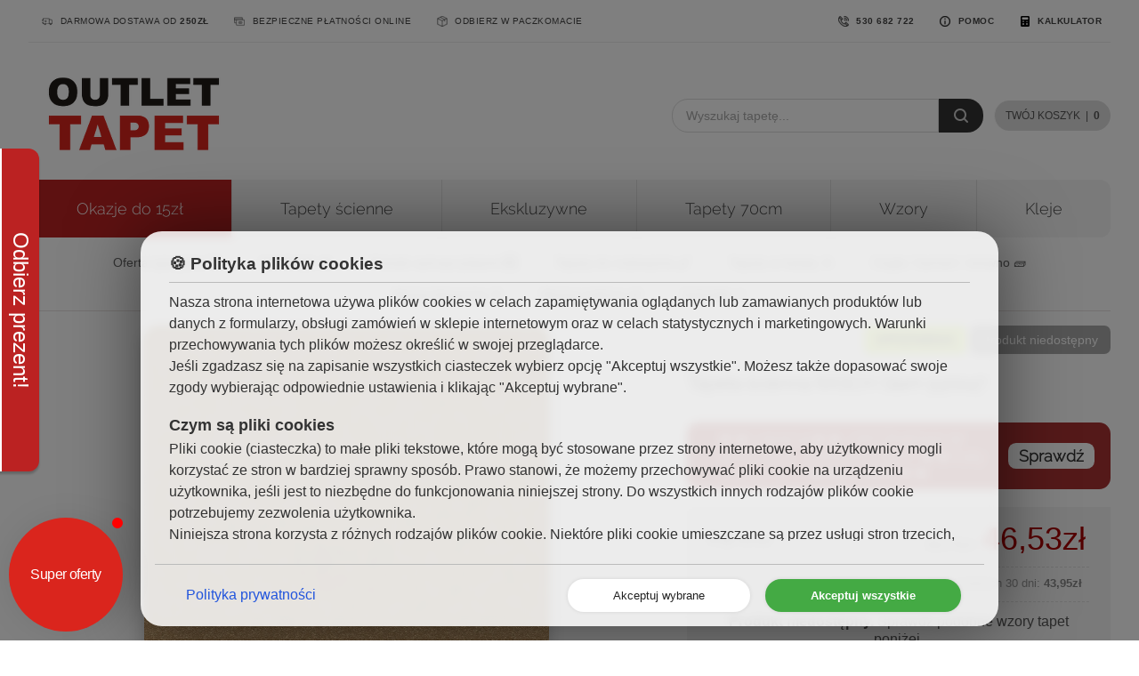

--- FILE ---
content_type: text/html; charset=UTF-8
request_url: https://www.outlet-tapet.pl/5681-tapeta-scienna-rasch-glam-530247
body_size: 11577
content:
<!DOCTYPE html>
<html lang="pl">
<head>
	<meta charset="utf-8" />
	<meta name="theme-color" content="#aa3333" />
	<meta name="keywords" content="tapety na ścianę, tapety do salonu, tapety do pokoju, tapety ścienne, tapety w outletowych cenach, tapety RASCH, tapety do sypialni" />
	<meta name="viewport" content="width=device-width, initial-scale=1.0" />
	<link rel="sitemap" type="application/xml" title="sitemap" href="https://www.outlet-tapet.pl/sitemap.xml">
	<link rel="canonical" href="https://www.outlet-tapet.pl/5681-tapeta-scienna-rasch-glam-530247" />

	<meta name="robots" content="index, follow" />
	<meta name="description" content="" />
	
		<meta itemprop="currency" content="PLN">
	<meta itemprop="price" content="PLN80.00">
	
	<link rel="icon" type="image/vnd.microsoft.icon" href="/public/images/layout/favicon.png" />
	<link rel="shortcut icon" type="image/x-icon" href="/public/images/layout/favicon.png" />

	<link rel="stylesheet" href="/public/css/base.min.css?v=20260113134812" />
	<!--[if lt IE 9]>
	<script src="/public/js/third-party/html5.js"></script>
	<![endif]-->

		<script>
		// Define dataLayer and the gtag function.
		window.dataLayer = window.dataLayer || [];
		function gtag(){dataLayer.push(arguments);}
		gtag('consent', 'default', {
			'ad_storage': 'denied',
			'ad_user_data': 'denied',
			'ad_personalization': 'denied',
			'analytics_storage': 'denied',
			'functionality_storage': 'denied',
			'personalization_storage': 'denied',
			'security_storage': 'granted',
			'wait_for_update': 200
		});
		gtag('set', 'ads_data_redaction', true);
		window.dataLayer.push({
		'event': 'default_consent'
		})
		</script>

	<!-- Google Tag Manager -->
	<script>(function(w,d,s,l,i){w[l]=w[l]||[];w[l].push({'gtm.start':
	new Date().getTime(),event:'gtm.js'});var f=d.getElementsByTagName(s)[0],
	j=d.createElement(s),dl=l!='dataLayer'?'&l='+l:'';j.async=true;j.src=
	'https://www.googletagmanager.com/gtm.js?id='+i+dl;f.parentNode.insertBefore(j,f);
	})(window,document,'script','dataLayer','GTM-ND64R3FS');</script>
	<!-- End Google Tag Manager -->


		<script>
		
		</script>

		
		<title>Tapeta ścienna RASCH Glam 530247 - Sklep internetowy OUTLET TAPET</title>
		<style type="text/css">
			body {
				font-family:sans-serif;
			}
			#panel-left {
				display:none;
			}
							.cookies-layer {
	z-index:999999;
	position:fixed;
	top:0;
	bottom:0;
	right:0;
	left:0;
	background-color:rgba(0,0,0,0.5);
}
.cookies-info {
	position:absolute;
	bottom:0;
	left:0;
	right:0;
	padding:1em 2em 6em 2em;
	color:#333;
	width:900px;
	max-width:80%;
	margin:1em auto;
	border-radius:1.5em;
	font-size:1em;
	box-shadow:0 0 5em rgba(0,0,0,0.5);
	background-color: rgba(255,255,255,0.85);
	backdrop-filter:blur(5px);
	text-align: left;
}
.cookies-buttons {
	position:absolute;
	bottom:0;
	left:1em;
	right:1em;
	padding:1em 2vw;
	border-top:1px solid #bbb;
	text-align:right;
}
.cookies-buttons a {
	float:left;
	padding:0.6em;
	color:#25d;
}
.cookies-buttons button {
	display:inline-block;
	border:0;
	padding:0.6em 4vw;
	border-radius:1.4em;
	background-color:#fff;
	color:#222;
	line-height:1.6em;
	cursor:pointer;
	box-shadow:0 0 0.3em rgba(0,0,0,0.1);
}
.cookies-buttons button.accept-all {
	background-color:#4a4;
	font-weight:bold;
	color:#fff;
	margin-left:1vw;
}
.cookies-buttons button:hover {
	box-shadow:0.2em 0.2em 0.8em rgba(0,0,0,0.1);
}
.cookies-info-content {
	margin:0 auto;
	line-height: 150%;
	position:relative;
	height:280px;
	max-height:40vh;
	overscroll-behavior: contain;
	overflow:auto;
}
.cookies-info h4 {
	font-size:1.2rem;
	padding:0.5em 0;
	margin-bottom:0.5em;
	border-bottom:1px solid #bbb;
}
.cookies-info-content h5 {
	font-size:1.1rem;
	margin-bottom:0.2em;
	margin-top:1em;
}
.cookies-info-content p {
	font-family:sans-serif;
}
.cookies-info-content label {
	display:block;
	padding:0.5em;
}
.cookies-info-content label input {
	vertical-align:middle;
	margin-right:0.2em;
}
.cookies-info-content .close-cookies-info {
	background-color: #270;
	color:#fff;
	display: block;
	margin:0.6em auto;
	max-width:15em;
	text-align:center;
	padding:0.8em 1em;
	border-radius:1.6em;
	text-decoration: none;
}
.cookies-info-content .close-cookies-info:hover {
	background-color: #160;
	color:#fff;
}
					</style>

		

				<script type="text/javascript">
				(function (srcjs) {
					window._edrone = window._edrone || {};
					_edrone.app_id = '6746e2aff2b09';
					_edrone.platform = 'custom';
					var doc = document.createElement('script');
					doc.type = 'text/javascript';
					doc.async = true;
					doc.src = ('https:' == document.location.protocol ? 'https:' : 'http:') + srcjs;
					var s = document.getElementsByTagName('script')[0];
					s.parentNode.insertBefore(doc, s);
				})("//d3bo67muzbfgtl.cloudfront.net/edrone_2_0.js?app_id=6746e2aff2b09");
				</script>
								
				<script type="text/javascript">
				window._edrone = window._edrone || {};
				_edrone.product_skus = '530247';
				_edrone.product_ids = '5681';
				_edrone.product_titles = 'Tapeta+%C5%9Bcienna+RASCH+Glam+530247'; 
				_edrone.product_urls = 'https%3A%2F%2Fwww.outlet-tapet.pl%2F5681-tapeta-scienna-rasch-glam-530247';
				_edrone.product_availability = 1;
				_edrone.action_type = 'product_view';
				</script>
				<script type="text/javascript">
					window._edrone = window._edrone || {};
					let addToCartButton = document.querySelector("#addToBasketButton")
					if (addToCartButton) {
						addToCartButton.addEventListener('click', () => {
							_edrone.action_type = "add_to_cart"
							_edrone.init()
						})
					}
				</script>

								
				
				<script type="application/ld+json">
					{
						"@context": "https://schema.org",
						"@graph": [
							{
								"@type": "OnlineStore",
								"@id": "https://www.outlet-tapet.pl/#business",
								"name": "Outlet Tapet",
								"alternateName": "Sklep internetowy z tapetami ściennymi",
								"description": "Sklep internetowy z tapetami ściennymi w outletowych cenach. Oferujemy tapety flizelinowe, winylowe, papierowe oraz do malowania.",
								"url": "https://www.outlet-tapet.pl",
								"logo": "https://www.outlet-tapet.pl/public/images/layout/logo-outlet-tapet.png",
								"image": "https://www.outlet-tapet.pl/public/images/layout/logo-outlet-tapet.png",
								"telephone": "+48530682722",
								"email": "sklep@outlet-tapet.pl",
								"address": {
									"@type": "PostalAddress",
									"addressCountry": "PL",
									"postalCode": "72-004",
									"streetAddress": "Sosnowa 15",
									"addressLocality": "Szczecin",
									"addressRegion": "Zachodniopomorskie"
								},
								"openingHours": [
									"Mo-Fr 07:00-15:00"
								],
								"paymentAccepted": [
									"Visa",
									"MasterCard",
									"PayU",
									"BLIK",
									"Przelew bankowy"
								],
								"currenciesAccepted": "PLN",
								"priceRange": "$",
								"sameAs": [
									"https://www.facebook.com/OutletTapetSklep/",
									"https://www.instagram.com/outlet_tapet_szczecin/",
									"https://allegro.pl/uzytkownik/outlettapety"
								]
							},
							{
								"@type": "WebSite",
								"@id": "https://www.outlet-tapet.pl/#website",
								"name": "Outlet Tapet",
								"url": "https://www.outlet-tapet.pl",
								"publisher": {
									"@id": "https://www.outlet-tapet.pl/#business"
								},
								"potentialAction": {
									"@type": "SearchAction",
									"target": "https://www.outlet-tapet.pl/search?s={search_term_string}",
									"query-input": "required name=search_term_string"
								}
							}
						]
					}
				</script>


	</head>
	<body class="page"><!-- Google Tag Manager (noscript) --> <noscript><iframe src="https://www.googletagmanager.com/ns.html?id=GTM-ND64R3FS" height="0" width="0" style="display:none;visibility:hidden"></iframe></noscript> <!-- End Google Tag Manager (noscript) --> <div id="fb-root"></div>
				<div id="page">
				
		<div class="page-toolbar">
			<div class="page-align page-toolbar-content">
				<div>
					<span class="label">
						<img width="12px" height="12px" class="async icon" alt="Informacje o dostawie" data-src="/public/images/icons/free-delivery.png" src="/i.gif" />
						<a href="/wysylka">Darmowa dostawa od <strong>250zł</strong></a>

						<img width="12px" height="12px"class="async icon" alt="Płatności internetowe" data-src="/public/images/icons/payments-12.png" src="/i.gif" />
						<a href="/wysylka">Bezpieczne płatności online</a>

						<!--
						<img width="12px" height="12px" class="async icon" alt="Szybka wysyłka i dostępność towaru" data-src="/public/images/icons/24h-12.png" src="/i.gif" />
						<a href="/wysylka">Paczki wysyłamy codziennie</a>
						-->

						<img width="12px" height="12px" class="async icon" alt="Wysyłka do paczkomatów" data-src="/public/images/icons/package-12.png" src="/i.gif" />
						<a href="/wysylka">Odbierz w paczkomacie</a>
					</span>
				</div>
				<div itemscope itemprop="contactpoint" itemtype="http://schema.org/ContactPoint">
					<meta itemprop="telephone" content="+48 530 682 722 " />
					<meta itemprop="contactType" content="customer service" />
					<span class="label">
					<span class="fb-like" data-href="https://www.facebook.com/OutletTapetSklep/" data-layout="button_count" data-action="like" data-size="small" data-show-faces="true" data-share="true"></span>
					<img width="12px" height="12px" class="async icon" alt="Kontakt telefoniczny" data-src="/public/images/icons/phone-a.png" src="/i.gif" />
					<a href="/kontakt">530 682 722</a>

						<img class="async icon" alt="Kontakt" width="12px" height="12px" data-src="/public/images/icons/info-b.png" src="/i.gif" />
						<a href="/kontakt">Pomoc</a>
						<img class="async icon" alt="Kalkulator" width="12px" height="12px" data-src="/public/images/icons/calc.png" src="/i.gif" />
						<a href="/jak-obliczyc-ilosc-rolek">Kalkulator</a>
					</span>
				</div>
			</div>
		</div>
		<a href="#" id="navigation-button"></a>
				<div id="page-head">
					<header>
							<a title="Sklep internetowy z tapetami ściennymi OUTLET TAPET" href="/"><img id="logo" width="237px" height="100px" src="/public/images/layout/logo-outlet-tapet.png" alt="Sklep internetowy OUTLET TAPET" /></a>
								
								<div id="store-search">
									<form action="/search" method="get">
										<input type="text" name="s" placeholder="Wyszukaj tapetę..." value="" /><button type="submit">Szukaj</button>
									</form>
								</div>
								<div id="menu"><nav>

										<!--<a  href="/wysylka" title="Formy przesyłki przedmiotów">Wysyłka</a>-->

										<!--<a class="external" target="_blank" href="https://instagram.com/outlet_tapet_szczecin" title="Obseruj na Instagramie">
											<img class="async icon instagram-icon" alt="Instagram" width="12px" height="12px" data-src="/public/images/icons/instagram.png" src="/i.gif" />
										Instagram</a>-->

									<!--
									<a  href="/sklepy" title="Tapety Szczecin">Sklepy stacjonarne</a>
									-->

									<a class="basket-link empty" href="/basket">Twój koszyk <span>|</span> 
										<strong>0</strong>
									</a>

								</nav></div>
							</header>

						</div>

						<div id="page-body">
							<div id="store-categories-wrap">
								<div id="store-categories">
									<ul>

																					<li class="promoted">
												<a class="" title="Tapety w najniższych cenach!"  href="/outlet-do-15zl">Okazje do 15zł</a>
																							</li>
																						<li >
												<a class="" title=""  href="/tapety-do-salonu">Tapety ścienne</a>
																								<div><ul>
																										<li >
														<a class="" title="" href="/tapety-do-salonu">  Sypialnia / Salon</a>
													</li>
																										<li >
														<a class="" title="" href="/tapety-dzieciece">  Dziecięce</a>
													</li>
																										<li >
														<a class="" title="" href="/bordery-paski-dekoracyjne">  Bordery / paski dekoracyjne</a>
													</li>
																										<li >
														<a class="" title="Tapety do malowania" href="/tapety-do-malowania">  Do malowania</a>
													</li>
																										<li >
														<a class="" title="" href="/metrowki">  Tapety o szerokości 106cm</a>
													</li>
																										<li >
														<a class="" title="" href="/tapety-o-szerokosci-70cm">  Tapety o szerokości 70cm</a>
													</li>
																										<li >
														<a class="" title="Zmywalne tapety do kuchni" href="/tapety-kuchenne">  Tapety kuchenne</a>
													</li>
																									</ul></div>	
																							</li>
																						<li >
												<a class="" title="Tapety ekskluzywne"  href="/tapety-premium">Ekskluzywne</a>
																								<div><ul>
																										<li >
														<a class="" title="" href="/tapety-premium-rasch-textil">  RASCH TEXTIL</a>
													</li>
																										<li >
														<a class="" title="" href="/inne-tapety-premium">  Tapety premium</a>
													</li>
																										<li >
														<a class="" title="" href="/tapety-jedwabne">  Tapety jedwabne</a>
													</li>
																										<li >
														<a class="" title="" href="/tapety-lniane">  Tapety lniane</a>
													</li>
																									</ul></div>	
																							</li>
																						<li >
												<a class="" title="Tapety o szerokości 70cm"  href="/tapety-o-szerokosci-70cm">Tapety 70cm</a>
																							</li>
																						<li >
												<a class="" title=""  href="/wzor">Wzory</a>
																								<div><ul>
																										<li >
														<a class="" title="Tapety metaliczne" href="/metaliczne">  Metaliczne</a>
													</li>
																										<li >
														<a class="" title="Tapety 3D" href="/tapety-3d">  3D</a>
													</li>
																										<li >
														<a class="" title="" href="/nowoczesny-abstrakcyjny">  Abstrakcyjny / nowoczesny</a>
													</li>
																										<li >
														<a class="" title="" href="/cegla-kamien-drewno">  Cegła / kamień / drewno</a>
													</li>
																										<li >
														<a class="" title="" href="/wzor-dzieciecy-mlodziezowy">  Dziecięcy</a>
													</li>
																										<li >
														<a class="" title="" href="/tlo">  Tło</a>
													</li>
																										<li >
														<a class="" title="" href="/kafelki">  Kafelki</a>
													</li>
																										<li >
														<a class="" title="" href="/klasyczny-ornament">  Ornament / klasyczny</a>
													</li>
																										<li >
														<a class="" title="" href="/paski">  Paski</a>
													</li>
																										<li >
														<a class="" title="" href="/roslinne">  Roślinny</a>
													</li>
																										<li >
														<a class="" title="" href="/zwierzece">  Zwierzęcy</a>
													</li>
																									</ul></div>	
																							</li>
																						<li >
												<a class="" title="Kleje do tapet ściennych"  href="/akcesoria">Kleje</a>
																							</li>
																					</ul>
									</div>
									<div class="store-secondary-menu">
										<ul>
										<li><a href="/oferta-specjalna">Oferta specjalna 🚀</a></li>
										<li><a href="/hot-deals-wyprzedaze">Hot Deals 🔥</a></li>
										<li><a href="/popup-panels">Panele samoprzylepne 🆕</a></li>
										<!--<li><a href="/oferta-katalogowa">Nowości katalogowe 🌱</a></li>-->
										<li><a href="/tapety-do-malowania">Tapety do malowania 🖌</a></li>
										<li><a href="/tapety-w-kwiaty">Tapety w kwiaty 🌷</a></li>
										<li><a href="/cegla-kamien-drewno">Cegła / kamień / drewno 🧱</a></li>
										<li><a href="/klasyczny-ornament">Motyw klasyczny ⚜️</a></li>
										<li><a href="/roslinne">Motyw roślinny 🌿</a></li>
										<li><a href="/tlo">Jednolite ⚪</a></li>
									</ul>
									</div>
								</div>

								
							<!--
							<div class="store-highlight">
								<strong class="store-highlight-label">Promocja</strong>
								Zamówienia powyżej 500zł - <strong>25% taniej</strong>
								<span class="separator">/</span> 
								Zamówienia powyżej 1000zł - <strong>40% taniej</strong>.
							</div>
							-->


						
					
		<div id="page-content" >
				
				
				


<script>
	gtag('event','view_item', {
		'value': 46.53,
		'items': [
			{
				'item_id': '530247', 
				'item_name': 'Tapeta ścienna RASCH Glam 530247', 
				'google_business_vertical': 'retail'
			}
		]
	});
</script>


<div id="item-card">
<div id="item-pictures">

					<div class="item-main-picture">
		<img class="main-picture" src="https://www.outlet-tapet.pl/public/images/store/medium/outlet-tapet-1649851324-219.jpg" />
	</div>
	<div class="item-pictures-thumbnails">


	<a href="https://www.outlet-tapet.pl/public/images/store/original/outlet-tapet-1649851324-219.jpg"><img class="picture-thumbnail shown async" src="/i.gif" data-src="https://www.outlet-tapet.pl/public/images/store/thumbnail-square/outlet-tapet-1649851324-219.jpg" /></a>

				<a href="https://www.outlet-tapet.pl/public/images/store/original/outlet-tapet-1649851276-610.jpg"><img class="picture-thumbnail async" src="/i.gif" data-src="https://www.outlet-tapet.pl/public/images/store/thumbnail-square/outlet-tapet-1649851276-610.jpg" /></a>
				<a href="https://www.outlet-tapet.pl/public/images/store/original/outlet-tapet-1649851286-525.jpg"><img class="picture-thumbnail async" src="/i.gif" data-src="https://www.outlet-tapet.pl/public/images/store/thumbnail-square/outlet-tapet-1649851286-525.jpg" /></a>
				<a href="https://www.outlet-tapet.pl/public/images/store/original/outlet-tapet-1649851288-838.jpg"><img class="picture-thumbnail async" src="/i.gif" data-src="https://www.outlet-tapet.pl/public/images/store/thumbnail-square/outlet-tapet-1649851288-838.jpg" /></a>
				<a href="https://www.outlet-tapet.pl/public/images/store/original/outlet-tapet-1649851284-534.jpg"><img class="picture-thumbnail async" src="/i.gif" data-src="https://www.outlet-tapet.pl/public/images/store/thumbnail-square/outlet-tapet-1649851284-534.jpg" /></a>
			</div><!-- /.item-pictures-thumbnails -->
		<hr class="clear" />
</div>	
<div id="item-details">	

		<div id="item-informations">
			
									<span class="label promoted">OPÓŹNIENIA</span>
			
			<span class='item-unavailable item-quantity'>Produkt niedostępny</span>		</div>


	<h1 id="item-title">Tapeta ścienna RASCH Glam 530247</h1>
	
	
<a href="https://www.outlet-tapet.pl/" class="sale red">
 <div class="sale-desc">
	🚨🚨UWAGA🚨🚨 OPÓŹNIENIA W WYSYŁCE, ZAMARZLIŚMY 🚨🚨Cały asortyment <strong>taniej o 10%</strong> 🚨🚨 </div>
 <em class="sale-cta">Sprawdź</em>
</a>





	<div id="item-details-basket">

		<div class="item-details-price"><label>Kup teraz </label> 

			<span style="position:absolute;left:-9999px;" itemprop="price">PLN 80,79zł</span><meta content="PLN" itemprop="priceCurrency"></meta>

							<span class="item-details-price-old">80,79zł</span> 
				<span class="item-details-price-new">46,53zł</span>
					</div>
		<div class="lowest-price">
			Najniższa cena w ciągu ostatnich 30 dni: <strong>43,95zł</strong>
		</div>
		
				<p class="center"><strong>Produkt niedostępny.</strong> Sprawdź podobne wzory tapet poniżej.</p>

			</div>
			<form class="availability-reminder" action="/5681-tapeta-scienna-rasch-glam-530247" method="post">
		<h4>Ustaw powiadomienie o dostępności</h4>
		<input type="hidden" name="item_id" value="5681" />
		<input type="email" required name="email" placeholder="np. jan.kowalski@gmail.com" />
		<button type="submit" name="reminder-set">Powiadom mnie</button>
		<p>W momencie pojwienia się produktu zostaniesz poinformowany mailowo o ilości dostępnej do zamówienia. Twój adres mailowy zostanie wykorzystany wyłącznie do wysłania maila z przypomnieniem o produkcie.</p>
	</form>
		<p class="shipping-notice">
		<strong>Paczkomaty i kurier gratis</strong> powyżej 250zł		 <a href="/wysylka">więcej →</a><br />
	</p>
	<p class="quantity-notice">Jeśli potrzebujesz większej ilości rolek napisz do nas. <a rel="nofollow noindex" href="/kontakt?produkty=530247">Kontakt</a></p>



		<div class="payments-banner">
			<img src="/public/images/layout/payments-twisto.png" title="Płatność do 30 dni po zamówieniu"/>
			<p>W momencie dokonywania płatności przez PayU wybierz opcję <strong>Płacę Później</strong> Twisto lub PayPo i zapłać za zakupu <strong>do 30 dni od złożenia zamówienia</strong>.</p>
		</div>

		<p class="item-notice"><img src="/public/images/icons/info.png" /> Sprawdź <a href="/jak-obliczyc-ilosc-rolek">jak obliczyć ilość</a> potrzebnych sztuk</p>
	

		<table id="item-parameters">
			 			<tr><th>Materiał</th><td> winyl na flizelinie</td></tr>
 			 			<tr><th>Wymiar</th><td> 10,05m dł. x 0,53m szer.</td></tr>
 			 			<tr><th>Pasowanie wzoru</th><td> 16 cm</td></tr>
 						<tr><th>Kolor tapety</th><td>
 			Źółty/Złoty	 	</td></tr>
				<tr><th>Cena za m²</th><td>
				8,74zł			</td></tr>
			 	</table>
 	
	 

	
	
	
	</div>
</div>
<div class="item-card-details">
	<div class="item-card-calc">
	<div class="home-featured-collections">
		<div class="home-featured-collection">
			<a title="Hot Deals - Wyprzedaże" href="https://www.outlet-tapet.pl/hot-deals-wyprzedaze"><img class="async" width="500" height="200" alt="Wyprzedaże tapet 2024" data-src="https://www.outlet-tapet.pl/public/images/home/2024-box-hot-deals-b.jpg" src="/i.gif" /></a>
		</div>
	</div>
				<form class="quantity-calc" action="/jak-obliczyc-ilosc-rolek" method="get">
		<h4>Kalkulator ilości tapet</h4>
		<p>Wpisz w poniższych polach wymiary ściany, którą zamierzasz wytapetować - jeśli tapetujesz całe pomieszczenie wpisz obwód pomieszczenia. W obliczeniach uwzględnij jedynie ściany, które będą tapetowane. Podany wynik będzie zaokrągloną ilością rolek, które wystarczą do wytapetowania wyliczonej powierzchni.</p>
		<h5>Wymiary rolki</h5>
		<div class="calc-fields">
			<label><input class="calc-wallpaper-length" name="wallpaper-length" type="number" min="1" max="100" value="10.05" placeholder="np. 10,05m" />
				<span>Długość</span>
			</label>
			<label><input class="calc-wallpaper-width" name="wallpaper-width" type="number" min="1" max="100" value="0.53" placeholder="np. 0,53m" />
				<span>Szerokość</span><br />
			</label>
		</div>
		<h5>Wymiary ściany / pomieszczenia</h5>
		<div class="calc-fields">
			<label><input class="calc-width" name="width" type="number" min="1" max="100" value="" placeholder="np. 5,32m" />
				<span>Szerokość / obwód</span>
			</label>
			<label><input class="calc-height" name="height" type="number" min="1" max="100" value="" placeholder="np. 2,55m" />
				<span>Wysokość</span><br />
			</label>
		</div>
		<div class="calc-fields">
			<label><input name="result" class="calc-result" type="text" disabled="disabled" value="" />
				<span>Wynik</span><br />
			</label>
		</div>
		<p><strong>Podany wynik ma charakter szacunkowy</strong>, prosimy o zweryfikowanie wyliczonej ilości rolek. Kalkulator nie uwzględnia pasowania wzorów co może skutkować zaniżeniem podanego wyniku.</p>
		</form>
			</div>
	
	<div class="item-card-attributes">

				<div id="item-icons">
								<img src="/public/images/labels/fresh/128/003.png"  alt="Wysoce odporna na zmywanie" title="Wysoce odporna na zmywanie" /> </li>
								<img src="/public/images/labels/fresh/128/006.png"  alt="Wysoce odporna na światło" title="Wysoce odporna na światło" /> </li>
								<img src="/public/images/labels/fresh/128/008.png"  alt="Ścianę pokryć klejem" title="Ścianę pokryć klejem" /> </li>
								<img src="/public/images/labels/fresh/128/010.png"  alt="Łączenie dowolne" title="Łączenie dowolne" /> </li>
								<img src="/public/images/labels/fresh/128/014.png"  alt="Na sucho" title="Na sucho" /> </li>
					</div>
		

		<div class="item-dimensions">
			<img src="/public/images/dimensions/1005x53.jpg" />
		</div>

				<div id="item-categories">
		<h4>Zobacz podobne produkty z kategorii:</h4>
						<a href="/tapety-do-pokoju"> Tapety do pokoju</a>
						<a href="/tapety-do-salonu"> Tapety do salonu</a>
						<a href="/tlo"> Tapety w jednolitym kolorze</a>
					</div>
		
	</div>
</div>

		
<div id="store-related-items">
	
			<div class="store-item-related related-category">
			<a href="/tlo"><strong>Tapety w jednolitym kolorze&nbsp;→</strong> <br /> 135 produktów</a>
		</div>
			<div class="store-item-related">
			<a href="/8830-tapeta-scienna-rasch-feinvlies-struktur-870619-biala-do-malowania-przecierka">
				<img class="async" src="/i.gif" data-src="https://www.outlet-tapet.pl/public/images/store/thumbnail-square/outlet-tapet-1751541482-932.jpg" /> 
			</a>
			<div class="item-price-related">
								<span class="item-price-new">134,99zł</span>
							</div>
		</div>		<div class="store-item-related">
			<a href="/8960-tapeta-scienna-rasch-denzo-806816-szara-gladka">
				<img class="async" src="/i.gif" data-src="https://www.outlet-tapet.pl/public/images/store/thumbnail-square/outlet-tapet-1765200867-609.jpg" /> 
			</a>
			<div class="item-price-related">
								<span class="item-price-new">40,49zł</span>
							</div>
		</div>		<div class="store-item-related">
			<a href="/8380-tapeta-scienna-rasch-selection-780062-tlo-o-strukturze-kaszki">
				<img class="async" src="/i.gif" data-src="https://www.outlet-tapet.pl/public/images/store/thumbnail-square/outlet-tapet-1728976924-739.jpg" /> 
			</a>
			<div class="item-price-related">
								<span class="item-price-new">26,99zł</span>
							</div>
		</div>		<div class="store-item-related">
			<a href="/8379-tapeta-scienna-rasch-home-style-734072-lawenda">
				<img class="async" src="/i.gif" data-src="https://www.outlet-tapet.pl/public/images/store/thumbnail-square/outlet-tapet-1725533204-540.jpg" /> 
			</a>
			<div class="item-price-related">
								<span class="item-price-new">35,99zł</span>
							</div>
		</div>		<div class="store-item-related">
			<a href="/2134-tapeta-scienna-rasch-bond-street-726237-czarna">
				<img class="async" src="/i.gif" data-src="https://www.outlet-tapet.pl/public/images/store/thumbnail-square/outlet-tapet-1569326826-885.jpg" /> 
			</a>
			<div class="item-price-related">
								<span class="item-price-new">63,89zł</span>
							</div>
		</div>		<div class="store-item-related">
			<a href="/8909-tapeta-scienna-rasch-trianoa-xiii-570090-jasny-braz-struktura-z-delikatnym-polyskiem">
				<img class="async" src="/i.gif" data-src="https://www.outlet-tapet.pl/public/images/store/thumbnail-square/outlet-tapet-1752833211-874.jpg" /> 
			</a>
			<div class="item-price-related">
								<span class="item-price-new">44,99zł</span>
							</div>
		</div>		<div class="store-item-related">
			<a href="/8908-tapeta-scienna-rasch-trianoa-xiii-570021-brudny-roz-struktura-z-delikatnym-polyskiem">
				<img class="async" src="/i.gif" data-src="https://www.outlet-tapet.pl/public/images/store/thumbnail-square/outlet-tapet-1752833092-576.jpg" /> 
			</a>
			<div class="item-price-related">
								<span class="item-price-new">44,99zł</span>
							</div>
		</div>		<div class="store-item-related">
			<a href="/3970-tapeta-scienna-rasch-club-botanique-537932-studio-onszelf">
				<img class="async" src="/i.gif" data-src="https://www.outlet-tapet.pl/public/images/store/thumbnail-square/outlet-tapet-1621856644-797.jpg" /> 
			</a>
			<div class="item-price-related">
								<span class="item-price-new">44,99zł</span>
							</div>
		</div>		<div class="store-item-related">
			<a href="/8913-tapeta-scienna-rasch-barbara-homer-collection-ii-536324-szare-drewno-kora">
				<img class="async" src="/i.gif" data-src="https://www.outlet-tapet.pl/public/images/store/thumbnail-square/outlet-tapet-1752834393-547.jpg" /> 
			</a>
			<div class="item-price-related">
								<span class="item-price-new">35,99zł</span>
							</div>
		</div>		<div class="store-item-related">
			<a href="/8893-tapeta-scienna-rasch-glam-533217-srebro-polysk">
				<img class="async" src="/i.gif" data-src="https://www.outlet-tapet.pl/public/images/store/thumbnail-square/outlet-tapet-1752829600-625.jpg" /> 
			</a>
			<div class="item-price-related">
								<span class="item-price-new">35,99zł</span>
							</div>
		</div>		<div class="store-item-related">
			<a href="/8952-tapeta-scienna-rasch-trianon-vii-532852-struktura-tkaniny-z-delikatnym-polyskiem">
				<img class="async" src="/i.gif" data-src="https://www.outlet-tapet.pl/public/images/store/thumbnail-square/outlet-tapet-1765198954-876.jpg" /> 
			</a>
			<div class="item-price-related">
								<span class="item-price-new">44,99zł</span>
							</div>
		</div>		<div class="store-item-related">
			<a href="/8912-tapeta-scienna-rasch-trianon-vii-532838-struktura-tkaniny-z-delikatnym-polyskiem">
				<img class="async" src="/i.gif" data-src="https://www.outlet-tapet.pl/public/images/store/thumbnail-square/outlet-tapet-1752834124-249.jpg" /> 
			</a>
			<div class="item-price-related">
								<span class="item-price-new">44,99zł</span>
							</div>
		</div>		<div class="store-item-related">
			<a href="/4191-tapeta-scienna-rasch-club-botanique-531374-studio-onszelf">
				<img class="async" src="/i.gif" data-src="https://www.outlet-tapet.pl/public/images/store/thumbnail-square/outlet-tapet-1624537655-115.jpg" /> 
			</a>
			<div class="item-price-related">
								<span class="item-price-new">74,87zł</span>
							</div>
		</div>		<div class="store-item-related">
			<a href="/4199-tapeta-scienna-rasch-club-botanique-531312-studio-onszelf">
				<img class="async" src="/i.gif" data-src="https://www.outlet-tapet.pl/public/images/store/thumbnail-square/outlet-tapet-1624539351-532.jpg" /> 
			</a>
			<div class="item-price-related">
								<span class="item-price-new">74,87zł</span>
							</div>
		</div>		<div class="store-item-related">
			<a href="/8894-tapeta-scienna-rasch-glam-530230-srebro-polysk">
				<img class="async" src="/i.gif" data-src="https://www.outlet-tapet.pl/public/images/store/thumbnail-square/outlet-tapet-1752829878-242.jpg" /> 
			</a>
			<div class="item-price-related">
								<span class="item-price-new">35,99zł</span>
							</div>
		</div>		<div class="store-item-related">
			<a href="/8892-tapeta-scienna-rasch-timeout-523164-szare-tlo-srebrny-brokat">
				<img class="async" src="/i.gif" data-src="https://www.outlet-tapet.pl/public/images/store/thumbnail-square/outlet-tapet-1752829341-901.jpg" /> 
			</a>
			<div class="item-price-related">
								<span class="item-price-new">40,49zł</span>
							</div>
		</div>		<div class="store-item-related">
			<a href="/8963-tapeta-scienna-rasch-young-artist-489958-ceglana-sciana">
				<img class="async" src="/i.gif" data-src="https://www.outlet-tapet.pl/public/images/store/thumbnail-square/outlet-tapet-1765277483-991.jpg" /> 
			</a>
			<div class="item-price-related">
								<span class="item-price-new">35,99zł</span>
							</div>
		</div></div>


		</div>
		<hr class="clear" />
	</div>
	<div class="categories-list">
		<strong>Na skróty:</strong>
				<a href="/bordery-paski-dekoracyjne">
			<span>Bordery / paski dekoracyjne</span>
		</a>
				<a href="/fototapety-rasch">
			<span>Fototapety RASCH</span>
		</a>
				<a href="/okleiny-i-naklejki">
			<span>Okleiny i folie samoprzylepne</span>
		</a>
				<a href="/outlet-do-15zl">
			<span>OUTLET do 15zł</span>
		</a>
				<a href="/popup-panels">
			<span>PopUp Panels</span>
		</a>
				<a href="/tapety-dla-chlopcow">
			<span>Tapety dla chłopców</span>
		</a>
				<a href="/tapety-dla-dziewczynek">
			<span>Tapety dla dziewczynek</span>
		</a>
				<a href="/tapety-do-malowania">
			<span>Tapety do malowania</span>
		</a>
				<a href="/tapety-do-pokoju">
			<span>Tapety do pokoju</span>
		</a>
				<a href="/tapety-do-salonu">
			<span>Tapety do salonu</span>
		</a>
				<a href="/tapety-jedwabne">
			<span>Tapety jedwabne</span>
		</a>
				<a href="/tapety-kuchenne">
			<span>Tapety kuchenne</span>
		</a>
				<a href="/tapety-lniane">
			<span>Tapety lniane</span>
		</a>
				<a href="/tapety-metaliczne">
			<span>Tapety metaliczne</span>
		</a>
				<a href="/metrowki">
			<span>Tapety o szerokości 106cm</span>
		</a>
				<a href="/tapety-orientalne">
			<span>Tapety orientalne</span>
		</a>
				<a href="/tapety-premium">
			<span>Tapety premium</span>
		</a>
				<a href="/tapety-wodoodporne-i-zmywalne">
			<span>Tapety wodoodporne I zmywalne</span>
		</a>
				<a href="/tapety-lazienkowe">
			<span>Tapety łazienkowe</span>
		</a>
			</div>
	
		<div class="cookies-layer">
			<div class="cookies-info">
				<h4>🍪 Polityka plików cookies</h4>
				<form action="/main/cookie-accepted?r=5681-tapeta-scienna-rasch-glam-530247" method="post">
				<div class="cookies-info-content">
					<p>
						Nasza strona internetowa używa plików cookies w celach zapamiętywania oglądanych lub zamawianych produktów lub danych z formularzy, obsługi zamówień w sklepie internetowym oraz w celach statystycznych i marketingowych. Warunki przechowywania tych plików możesz określić w swojej przeglądarce.
					</p>
					<p>
						Jeśli zgadzasz się na zapisanie wszystkich ciasteczek wybierz opcję "Akceptuj wszystkie". Możesz także dopasować swoje zgody wybierając odpowiednie ustawienia i klikając "Akceptuj wybrane".
					</p>
					<h5>Czym są pliki cookies</h5>
					<p>Pliki cookie (ciasteczka) to małe pliki tekstowe, które mogą być stosowane przez strony internetowe, aby użytkownicy mogli korzystać ze stron w bardziej sprawny sposób. Prawo stanowi, że możemy przechowywać pliki cookie na urządzeniu użytkownika, jeśli jest to niezbędne do funkcjonowania niniejszej strony. Do wszystkich innych rodzajów plików cookie potrzebujemy zezwolenia użytkownika.</p>

					<p>Niniejsza strona korzysta z różnych rodzajów plików cookie. Niektóre pliki cookie umieszczane są przez usługi stron trzecich, które pojawiają się na naszych stronach.</p>
					<h5>Szczegóły</h5>
					<label for="cookie-settings">
						<input id="cookie-settings" checked="checked" type="checkbox" disabled="disabled" name="cookie-settings" value="1" />
						<strong>Ustawienia (wymagane)</strong> Te pliki zapewniają prawidłowe działanie strony pod względem technicznym oraz bezpieczeństwa. Pliki cookies z tej kategorii są zawsze włączone i można je zablokować w ustawieniach przeglądarki.
					</label>
					<label for="cookie-stats">
						<input id="cookie-stats" checked="checked" type="checkbox" name="cookie-stats" value="1" />
						<strong>Statystyka</strong> Te pliki umożliwiają nam dokonywanie analizy naszej strony internetowej, usług oraz zachowań klientów. Zaakceptowanie tych plików przyczynia się do lepszego zrozumienia działania naszego sklepu internetowego.
					</label>
					<label for="cookie-ads">
						<input id="cookie-ads" checked="checked" type="checkbox" name="cookie-ads" value="1" />
						<strong>Reklama</strong> Te pliki pozwalają nam śledzić skuteczność prowadzonych przez nas kampanii reklamowych u naszych Zaufanych Partnerów. Zaakceptowanie tych plików pozwala nam lepiej dobierać reklamy i sugerować trafniejsze propozycje produktów.
					</label>
					<label for="cookie-marketing">
						<input id="cookie-marketing" checked="checked" type="checkbox" name="cookie-marketing" value="1" />
						<strong>Przekazywanie danych</strong> Te pliki cookies służą do dostosywania treści sponsorowanych w obrębie naszego sklepu oraz poza nim. Zaakceptowanie tych plików pozwoli nam na dostosowanie treści reklam i nie wyświetlanie ich losowo.
					</label>
				</div>
				<div class="cookies-buttons">
					<a class="privacy-policy" title="Przeczytaj politykę prywatności" href="/polityka-prywatnosci">Polityka prywatności</a>
					<button id="cookies-accept-selected" title="Potwierdź wybrane" class="cookies-button accept-selected" name="accept-cookies" value="selected" type="submit">Akceptuj wybrane</button>
					<button id="cookies-accept-all" title="Akceptuj wszystkie" class="cookies-button accept-all" name="accept-cookies" value="all" type="submit">Akceptuj wszystkie</button>
				</div>
				</form>
			</div>
		</div>
	<div class="footer-boxes">
		<div class="footer-box">
			<h2>Dlaczego warto wybrać Outlet Tapet?</h2>
			<div class="benefits-list">
				<ul>
					<li>✅ <strong>Najniższe ceny</strong> - tapety premium w cenach outletowych</li>
					<li>✅ <strong>Szeroki wybór</strong> - ponad 1000+ wzorów w stałej ofercie</li>
					<li>✅ <strong>Dostępność na magazynie</strong> - szybka realizacja zamówień</li>
					<li>✅ <strong>Darmowa dostawa</strong> - przy zamówieniach powyżej 250 zł</li>
					<li>✅ <strong>Fachowe doradztwo</strong> - pomożemy wybrać idealne tapety</li>
					<li>✅ <strong>Bezpieczne płatności</strong> - PayU, BLIK, przelewy</li>
				</ul>
			</div>
		</div>
		<div class="footer-box">
			<h2>Ekspresowa wysyłka i profesjonalna obsługa</h2>
			<p>Wszystkie tapety posiadamy na stanie w naszych magazynach, co gwarantuje błyskawiczną realizację zamówienia. Współpracujemy z kurierem DPD oraz inPost oraz oferujemy możliwość odbioru w paczkomatach dla Twojej wygody.</p>

			<p><strong>Zadzwoń do nas: <span class="phone-highlight">530 682 722</span></strong> - nasi doradcy pomogą wybrać idealne tapety do Twojego wnętrza i odpowiedzą na wszystkie pytania dotyczące montażu i pielęgnacji.</p>

			<div class="cta-section">
				<h3>Metamorfoza wnętrza na wyciągnięcie ręki</h3>
				<p>Nie czekaj dłużej! Przeglądaj naszą <a href="/tapety-do-pokoju" title="Tapety do pokoju">ofertę tapet do pokoju</a> i odkryj, jak łatwo można odmienić wygląd swojego domu. Z tapetami z Outlet Tapet każde pomieszczenie stanie się wyjątkowe, a Ty będziesz cieszyć się pięknym wnętrzem przez lata.</p>
				<p><strong>Rozpocznij metamorfozę swojego domu już dziś!</strong></p>
			</div>
		</div>
		<div class="footer-box">
			<h2>Tapety do każdego pomieszczenia</h2>
			<p><strong>Tapety do salonu</strong> to centrum naszej oferty. Znajdziesz u nas wzory, które staną się centralnym punktem Twojego domu - od eleganckich <a href="/klasyczny-ornament" title="Tapety z ornamentem klasycznym">ornamentów klasycznych</a> po nowoczesne <a href="/roslinne" title="Tapety z motywami roślinnymi">motywy roślinne</a>. Każda tapeta została starannie wyselekcjonowana, aby spełnić najwyższe standardy jakości.</p>

			<p>Dla tych, którzy cenią sobie wyjątkowe rozwiązania, przygotowaliśmy sekcję <a href="/inne-tapety-premium" title="Ekskluzywne tapety premium">tapet premium</a> - ekskluzywne kolekcje w outletowych cenach, które pozwolą Ci stworzyć prawdziwie luksusowe wnętrze.</p>
		</div>	
		</div>

		<img height="200px" width="100%" class="async page-footer-payments" alt="Szybkie i bezpieczne płatności online" data-src="/public/images/layout/platnosci-payu-2020.webp" src="/i.gif" />

		
		<div id="footer"><footer>
					<div id="footer-menu"><nav>
							<a  href="/c/blog/" title="Blog">Blog</a>
							<a  href="/onas" title="O nas">O nas</a>
							<a  href="/oferta-hurtowa" title="Oferta hurtowa">B2B</a>
							<a  href="/sklepy" title="Sklepy stacjonarne w Szczecinie">Sklepy</a>
							<a  href="/wysylka" title="Formy przesyłki przedmiotów">Wysyłka</a>
							<a  href="/kontakt" title="Kontakt z nami">Kontakt</a>
							<a  href="/returns" title="Reklamacje i zwroty">Reklamacje</a>
			<br />
			<a  href="/regulamin" title="Regulamin sklepu">Regulamin sklepu internetowego</a>
			<a  href="/polityka-prywatnosci" title="Polityka prywatności">Polityka prywatności</a>
			<a  href="/polityka-cookies" title="Polityka cookies">Polityka cookies</a>
					</nav></div>


			<p>2010 - 2025 Copyright © by OUTLET Tapet | Tapety ścienne RASCH</p>
			<p class="footer-links">
									<a target="_blank" href="https://allegro.pl/uzytkownik/outlettapety?order=m">Allegro</a>
													<a target="_blank" href="https://www.facebook.com/OutletTapetSklep/">Facebook</a>
													<a target="_blank" href="https://www.instagram.com/outlet_tapet_szczecin/">Instagram</a>
								<a target="_blank" href="https://www.youtube.com/@outlet-tapet-pl/shorts">YouTube</a>
			</p>


			
		</footer></div>

	</div>

	<!--<link rel="stylesheet" href="//code.jquery.com/ui/1.11.4/themes/smoothness/jquery-ui.min.css" />-->

				<link async rel="stylesheet" href="/public/css/third-party/jquery.lightbox-0.5.css?t=20170323" />
				

	<style type="text/css">
		
	@media only screen and (max-width: 900px) {
		#panel-left {
			display:block;
		}
	}
	@media only screen and (min-width: 901px) {
		#panel-left {
			display:block;
		}
	}
	</style>

	<!--<script src="https://cdnjs.cloudflare.com/ajax/libs/jquery/2.1.0/jquery.min.js"></script>-->
	<script src="https://cdnjs.cloudflare.com/ajax/libs/jquery/3.6.0/jquery.min.js"></script>

	<!--<script src="//code.jquery.com/ui/1.11.4/jquery-ui.min.js"></script>-->
	<script src="/public/js/base.min.js?v=20260113134812"></script>

				<script defer src="/public/js/third-party/jquery.lightbox-0.5.pack.js?t=20260113134812"></script>
			</body>
</html>


--- FILE ---
content_type: text/html; charset=UTF-8
request_url: https://api-s.edrone.me/onsite/recommend?app_id=6746e2aff2b09
body_size: 1575
content:
{"rrId":"aae4e1a6a6c04ccd9247e5158f72bd62","recommendedProducts":[{"productTitle":"Tapeta ścienna RASCH Barbara Home Extra 522181, płótno, napisy","productImage":"https://www.outlet-tapet.pl/public/images/store/large/outlet-tapet-1737467523-705.jpg","productUrl":"https://www.outlet-tapet.pl/8632-tapeta-scienna-rasch-barbara-home-extra-522181-plotno-napisy?rr_id\u003daae4e1a6a6c04ccd9247e5158f72bd62\u0026utm_campaign\u003dmarketing_machine\u0026utm_medium\u003ddisplay\u0026retailer_product_id\u003d522181\u0026utm_source\u003dedrone","productId":"522181","productFinalPrice":"104.50","productBasePrice":"104.50","productDiscountedPrice":"29.99","rating":0.9230769230769231,"productImageHeight":757,"productImageWidth":1200,"reasonType":"BESTSELLER","cachedAt":"2026-01-27T17:26:08.000000"},{"productTitle":"Tapeta ścienna RASCH African Queen 474213. czerwona skóra","productImage":"https://www.outlet-tapet.pl/public/images/store/large/outlet-tapet-1722682289-896.jpg","productUrl":"https://www.outlet-tapet.pl/8319-tapeta-scienna-rasch-african-queen-474213-czerwona-skora?rr_id\u003daae4e1a6a6c04ccd9247e5158f72bd62\u0026utm_campaign\u003dmarketing_machine\u0026utm_medium\u003ddisplay\u0026retailer_product_id\u003d474213\u0026utm_source\u003dedrone","productId":"474213","productFinalPrice":"149.98","productBasePrice":"149.98","productDiscountedPrice":"19.99","rating":0.8662860576923077,"productImageHeight":1200,"productImageWidth":1060,"reasonType":"BESTSELLER","cachedAt":"2026-01-27T17:26:08.000000"},{"productTitle":"Tapeta ścienna A.S. Creation Linen Style 36757-2, geometryczny wzór","productImage":"https://www.outlet-tapet.pl/public/images/store/large/outlet-tapet-1743591306-913.jpg","productUrl":"https://www.outlet-tapet.pl/8688-tapeta-scienna-as-creation-linen-style-36757-2-geometryczny-wzor?rr_id\u003daae4e1a6a6c04ccd9247e5158f72bd62\u0026utm_campaign\u003dmarketing_machine\u0026utm_medium\u003ddisplay\u0026retailer_product_id\u003d36757-2\u0026utm_source\u003dedrone","productId":"36757-2","productFinalPrice":"116.05","productBasePrice":"116.05","productDiscountedPrice":"24.99","rating":0.811298076923077,"productImageHeight":1200,"productImageWidth":1200,"reasonType":"BESTSELLER","cachedAt":"2026-01-27T17:26:08.000000"},{"productTitle":"Tapeta ścienna A.S. Creation Linen Style 36638-3, geometryczny wzór","productImage":"https://www.outlet-tapet.pl/public/images/store/large/outlet-tapet-1743590270-718.jpg","productUrl":"https://www.outlet-tapet.pl/8685-tapeta-scienna-as-creation-linen-style-36638-3-geometryczny-wzor?rr_id\u003daae4e1a6a6c04ccd9247e5158f72bd62\u0026utm_campaign\u003dmarketing_machine\u0026utm_medium\u003ddisplay\u0026retailer_product_id\u003d36638-3\u0026utm_source\u003dedrone","productId":"36638-3","productFinalPrice":"116.05","productBasePrice":"116.05","productDiscountedPrice":"24.99","rating":0.7581129807692308,"productImageHeight":960,"productImageWidth":1200,"reasonType":"BESTSELLER","cachedAt":"2026-01-27T17:26:08.000000"},{"productTitle":"Tapeta ścienna A.S. Creation Daniel Hechter 5, 36130-5, brąz deski","productImage":"https://www.outlet-tapet.pl/public/images/store/large/outlet-tapet-1743588556-592.jpg","productUrl":"https://www.outlet-tapet.pl/8680-tapeta-scienna-as-creation-daniel-hechter-5-36130-5-braz-deski?rr_id\u003daae4e1a6a6c04ccd9247e5158f72bd62\u0026utm_campaign\u003dmarketing_machine\u0026utm_medium\u003ddisplay\u0026retailer_product_id\u003d36130-5\u0026utm_source\u003dedrone","productId":"36130-5","productFinalPrice":"114.25","productBasePrice":"114.25","productDiscountedPrice":"19.99","rating":0.7067307692307693,"productImageHeight":674,"productImageWidth":1200,"reasonType":"BESTSELLER","cachedAt":"2026-01-27T17:26:08.000000"},{"productTitle":"Tapeta ścienna RASCH Selection 966206, geometryczny wzór","productImage":"https://www.outlet-tapet.pl/public/images/store/large/outlet-tapet-1743662852-113.jpg","productUrl":"https://www.outlet-tapet.pl/8697-tapeta-scienna-rasch-selection-966206-geometryczny-wzor?rr_id\u003daae4e1a6a6c04ccd9247e5158f72bd62\u0026utm_campaign\u003dmarketing_machine\u0026utm_medium\u003ddisplay\u0026retailer_product_id\u003d966206\u0026utm_source\u003dedrone","productId":"966206","productFinalPrice":"89.28","productBasePrice":"89.28","productDiscountedPrice":"29.99","rating":0.6571514423076923,"productImageHeight":1200,"productImageWidth":1196,"reasonType":"BESTSELLER","cachedAt":"2026-01-27T17:26:08.000000"},{"productTitle":"Tapeta ścienna RASCH Textil Sakura 291444, tkanina, struktura lnu, geometryczna","productImage":"https://www.outlet-tapet.pl/public/images/store/large/outlet-tapet-1751537541-536.jpg","productUrl":"https://www.outlet-tapet.pl/8819-tapeta-scienna-rasch-textil-sakura-291444-tkanina-struktura-lnu-geometryczna?rr_id\u003daae4e1a6a6c04ccd9247e5158f72bd62\u0026utm_campaign\u003dmarketing_machine\u0026utm_medium\u003ddisplay\u0026retailer_product_id\u003d291444\u0026utm_source\u003dedrone","productId":"291444","productFinalPrice":"360.00","productBasePrice":"360.00","productDiscountedPrice":"159.99","rating":0.609375,"productImageHeight":1200,"productImageWidth":1200,"reasonType":"BESTSELLER","cachedAt":"2026-01-27T17:29:46.000000"},{"productTitle":"Tapeta ścienna RASCH Hydepark 411904, biała, efekt struktury pędzla","productImage":"https://www.outlet-tapet.pl/public/images/store/large/outlet-tapet-1752746775-180.jpg","productUrl":"https://www.outlet-tapet.pl/8881-tapeta-scienna-rasch-hydepark-411904-biala-efekt-struktury-pedzla?rr_id\u003daae4e1a6a6c04ccd9247e5158f72bd62\u0026utm_campaign\u003dmarketing_machine\u0026utm_medium\u003ddisplay\u0026retailer_product_id\u003d411904\u0026utm_source\u003dedrone","productId":"411904","productFinalPrice":"87.12","productBasePrice":"87.12","productDiscountedPrice":"49.99","rating":0.5634014423076923,"productImageHeight":1200,"productImageWidth":1200,"reasonType":"BESTSELLER","cachedAt":"2026-01-27T17:29:47.000000"},{"productTitle":"Tapeta ścienna RASCH Timeout 523164, szare tło, srebrny brokat","productImage":"https://www.outlet-tapet.pl/public/images/store/large/outlet-tapet-1752829341-901.jpg","productUrl":"https://www.outlet-tapet.pl/8892-tapeta-scienna-rasch-timeout-523164-szare-tlo-srebrny-brokat?rr_id\u003daae4e1a6a6c04ccd9247e5158f72bd62\u0026utm_campaign\u003dmarketing_machine\u0026utm_medium\u003ddisplay\u0026retailer_product_id\u003d523164\u0026utm_source\u003dedrone","productId":"523164","productFinalPrice":"85.23","productBasePrice":"85.23","productDiscountedPrice":"44.99","rating":0.5192307692307693,"productImageHeight":1200,"productImageWidth":994,"reasonType":"BESTSELLER","cachedAt":"2026-01-27T17:29:47.000000"},{"productTitle":"Tapeta ścienna RASCH Selection 528510, drobna plecionka, len","productImage":"https://www.outlet-tapet.pl/public/images/store/large/outlet-tapet-1752832606-379.jpg","productUrl":"https://www.outlet-tapet.pl/8907-tapeta-scienna-rasch-selection-528510-drobna-plecionka-len?rr_id\u003daae4e1a6a6c04ccd9247e5158f72bd62\u0026utm_campaign\u003dmarketing_machine\u0026utm_medium\u003ddisplay\u0026retailer_product_id\u003d528510\u0026utm_source\u003dedrone","productId":"528510","productFinalPrice":"90.50","productBasePrice":"90.50","productDiscountedPrice":"49.99","rating":0.4768629807692308,"productImageHeight":1200,"productImageWidth":994,"reasonType":"BESTSELLER","cachedAt":"2026-01-27T17:29:47.000000"},{"productTitle":"Tapeta ścienna RASCH Glam 530230, srebro, połysk","productImage":"https://www.outlet-tapet.pl/public/images/store/large/outlet-tapet-1752829878-242.jpg","productUrl":"https://www.outlet-tapet.pl/8894-tapeta-scienna-rasch-glam-530230-srebro-polysk?rr_id\u003daae4e1a6a6c04ccd9247e5158f72bd62\u0026utm_campaign\u003dmarketing_machine\u0026utm_medium\u003ddisplay\u0026retailer_product_id\u003d530230\u0026utm_source\u003dedrone","productId":"530230","productFinalPrice":"94.88","productBasePrice":"94.88","productDiscountedPrice":"39.99","rating":0.4362980769230769,"productImageHeight":1200,"productImageWidth":994,"reasonType":"BESTSELLER","cachedAt":"2026-01-27T17:28:35.000000"},{"productTitle":"Tapeta ścienna A.S. Creation Titanium 32479-1, maskuje nierówności","productImage":"https://www.outlet-tapet.pl/public/images/store/large/outlet-tapet-1753359665-507.jpg","productUrl":"https://www.outlet-tapet.pl/8931-tapeta-scienna-as-creation-titanium-32479-1-maskuje-nierownosci?rr_id\u003daae4e1a6a6c04ccd9247e5158f72bd62\u0026utm_campaign\u003dmarketing_machine\u0026utm_medium\u003ddisplay\u0026retailer_product_id\u003d32479-1\u0026utm_source\u003dedrone","productId":"32479-1","productFinalPrice":"98.60","productBasePrice":"98.60","productDiscountedPrice":"29.99","rating":0.3975360576923077,"productImageHeight":1200,"productImageWidth":1195,"reasonType":"BESTSELLER","cachedAt":"2026-01-27T17:28:39.000000"}],"filteredByProductCategoryGroups":false,"test":false,"version":"1.5.47"}

--- FILE ---
content_type: application/javascript
request_url: https://www.outlet-tapet.pl/public/js/base.min.js?v=20260113134812
body_size: 1378
content:
var isMobile=window.matchMedia("only screen and (max-width: 760px)");jQuery.fn.preventDoubleSubmission=function(){return $(this).on("submit",function(e){var t=$(this);t.data("submitted")===!0?e.preventDefault():(t.data("submitted",!0),t.addClass("submitted"))}),this},$(document).ready(function(){$("form").preventDoubleSubmission(),$("#popup-close").click(function(e){return data=new Date,data.setTime(data.getTime()+24*60*60*1e3),expires=data.toGMTString(),document.cookie="popup-closed=true; expires="+expires+"; path=/",$("#page-popup").css("opacity",1),$("#page-popup").fadeOut(),e.preventDefault(),!1}),$("#cookies-accept-all").click(function(e){return $.post("/main/cookie-accepted",{"accept-cookies":"all"},function(){$(".cookies-layer").fadeOut("1000")}),gtag("consent","update",{ad_storage:"granted",ad_user_data:"granted",ad_personalization:"granted",analytics_storage:"granted",functionality_storage:"granted",personalization_storage:"granted",security_storage:"granted"}),e.preventDefault(),!1}),$("#cookies-accept-selected").click(function(e){return data={"accept-cookies":"selected"},$("#cookie-stats").prop("checked")&&(data["cookie-stats"]="granted",gtag("consent","update",{analytics_storage:"granted"})),$("#cookie-ads").prop("checked")&&(data["cookie-ads"]="granted",gtag("consent","update",{ad_storage:"granted",ad_user_data:"granted",ad_personalization:"granted"})),$("#cookie-marketing").prop("checked")&&(data["cookie-marketing"]="granted",gtag("consent","update",{functionality_storage:"granted",personalization_storage:"granted"})),$.post("/main/cookie-accepted",data,function(){$(".cookies-layer").fadeOut("1000")}),e.preventDefault(),!1}),$("#cookies-popup .accept").click(function(e){return data=new Date,data.setTime(data.getTime()+24*60*60*365*1e3),expires=data.toGMTString(),document.cookie="cookies-accepted=true; expires="+expires+"; path=/",$("#cookies-popup").fadeOut(),e.preventDefault(),!1}),$("#sort-update").on("change",function(){return data=new Date,data.setTime(data.getTime()+86400*30*1e3),expires=data.toGMTString(),sort=$(this).val(),document.cookie="sort-items="+sort+"; expires="+expires+"; path=/",window.location.reload(),!1}),$(".loading-item-list").show(),$("#panel-left ul li a").click(function(){$(this).toggleClass("selected")}),window.location.hash&&($(window.location.hash).toggleClass("selected"),updateItemsList()),$(".home-featured-carousel").length>0&&$.isFunction($.fn.owlCarousel)&&$(".home-featured-carousel").owlCarousel({loop:!0,margin:10,nav:!0,navText:["Poprzednie","Następne"],autoplay:!1,autoplayTimeout:2e3,smartSpeed:1050,autoplayHoverPause:!0,responsive:{0:{items:2},600:{items:4},1000:{items:5}}}),$(".store-item img").css("height",$(".store-item img").css("width")),$('.quantity-calc input[type="number"]').on("change, keyup",function(){var i,a,o=parseFloat($(".calc-wallpaper-length").val()),t=parseFloat($(".calc-wallpaper-width").val()),n=parseFloat($(".calc-width").val()),s=parseFloat($(".calc-height").val());if(isNaN(n)||isNaN(s)||isNaN(o)||isNaN(t))return!1;i=Math.ceil(Math.ceil(n/t)*(s+.1)/o),a=Math.ceil(n/t)*(s+.1),$(".calc-result").val(i+" rolek / "+a.toFixed(2)+" mb")}),$("#item-pictures").length>0&&($(".picture-thumbnail").hover(function(){$(".picture-thumbnail").removeClass("shown"),$(this).addClass("shown");var e=$(this).attr("src").replace("thumbnail-square","medium");$(".main-picture").attr("src",e)}),$(".main-picture").click(function(){return $(".shown").click(),!1}),$("#item-pictures a").lightBox({overlayBgColor:"#000",overlayOpacity:.6,imageLoading:"/public/images/layout/lightbox-ico-loading.gif",imageBtnClose:"/public/images/layout/lightbox-btn-close.gif",imageBtnPrev:"/public/images/layout/lightbox-btn-prev.gif",imageBtnNext:"/public/images/layout/lightbox-btn-next.gif",containerResizeSpeed:550,fixedNavigation:!0}))}),$(document).scroll(function(){$(this).scrollTop()>190?$(".fixed-menu").fadeIn():$(".fixed-menu").fadeOut()}),$(window).on("load",function(){if("IntersectionObserver"in window){const n=document.querySelectorAll("img.async"),s={rootMargin:"50px 0px",threshold:.01};let t=new IntersectionObserver(e,s);n.forEach(e=>{t.observe(e)});function e(e){e.forEach(e=>{e.intersectionRatio>0&&(t.unobserve(e.target),e.target.setAttribute("src",e.target.getAttribute("data-src")),e.target.onload=function(){e.target.removeAttribute("data-src")})})}}else Array.from(images).forEach(e=>preloadImage(e)),[].forEach.call(document.querySelectorAll("img.async[data-src]"),function(e){e.setAttribute("src",e.getAttribute("data-src")),e.onload=function(){e.removeAttribute("data-src")}});$(".loading-item-list").hide(),$(".video-cover").click(function(){return $(".video-player").get(0).play(),$(".video-cover").fadeOut(),$(".video-player").removeClass("blur"),!1}),$(".video-player").click(function(){this.paused?this.play():this.pause()}),$("video").bind("pause ended",function(){$(".video-cover").fadeIn(),$(".video-player").addClass("blur")}),$("#store-secondary-menu").clone().appendTo("#page"),$("#inspect").click(function(){$(this).hide()}),$("#navigation-button").click(function(){return $("#store-categories-wrap").toggleClass("push-left"),!1}),$("#store-categories-wrap").click(function(){$("#store-categories-wrap").toggleClass("push-left")}).children().click(function(e){var t=$(e.target);if(t.is("a")||t.is("button"));else return!1}),$(".store-item-promoted").fadeIn(1e3)});function updateItemsList(){$(".store-item").removeClass("item-visible").filter(function(){var t=$(this),e=!0;return $(".filter-colors").find(".selected").each(function(){t.hasClass($(this).data("color"))&&(e=!1)}),e}).fadeOut(),$(".store-item").filter(function(){var t=$(this),e=!1;return $(".filter-colors").find(".selected").each(function(){t.hasClass($(this).data("color"))&&(e=!0)}),$(".filter-colors .selected").length<1&&(e=!0),e}).addClass("item-visible").delay(500).fadeIn(),$(".filter-count").text($(".item-visible").length+" przedmiotów").fadeIn(),parseInt($(".item-visible").length)==0?$(".no-match").delay(500).fadeIn():$(".no-match").fadeOut()}